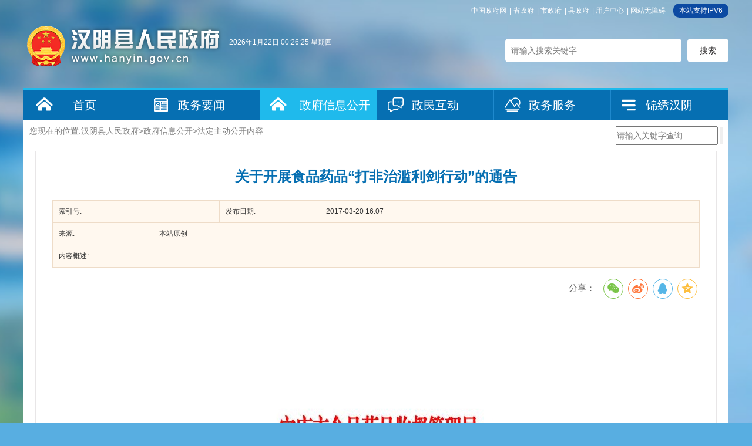

--- FILE ---
content_type: text/html; charset=utf-8
request_url: https://www.hanyin.gov.cn/Content-617377.html
body_size: 19400
content:
<!doctype html>
<html>
<head>
    <meta charset="utf-8">
    <meta name="SiteName" content="汉阴县人民政府" />
    <meta name="SiteDomain" content="www.hanyin.gov.cn" />
    <meta name="SiteIDCode" content="6109210011" />
    <meta name="ColumnName" content="公示公告"/>
    <meta name="ColumnType" content="gsgg"/>
    <meta name="ArticleTitle" content="关于开展食品药品“打非治滥利剑行动”的通告" />
    <meta name="PubDate" content="2017-03-20 16:07" />
    <meta name="ContentSource" content="本站原创" />
    <meta name="Keywords" content="信息,公开,通知,公告,专题" />
    <meta name="Author" content="佚名" />
    <meta name="Description" content="" />
    <meta name="Url" content="https://www.hanyin.gov.cn/Content-617377.html" />
    <title>关于开展食品药品“打非治滥利剑行动”的通告-汉阴县人民政府</title>
    <link href="https://www.hanyin.gov.cn/Template/Default61/Skin/2016/skin/css/default.css" rel="stylesheet" type="text/css" />
    <link href="https://www.hanyin.gov.cn/Template/Default61/Skin/2016/info/css/info.css" rel="stylesheet" type="text/css" />
    <link href="https://www.hanyin.gov.cn/Template/Default61/Skin/2016/skin/css/public.csst=666666" rel="stylesheet" type="text/css">  	
	<link href="https://www.hanyin.gov.cn/Template/Default61/Skin/2016/news/css/news.css?t=66668888" rel="stylesheet" type="text/css" />
    <script type="text/javascript">
    var siteSetup = { sitePath: '/', ajaxPath: '/ajax.aspx', skinPath: 'https://www.hanyin.gov.cn/Template/Default61/Skin/' };
</script>
<script language="javascript" type="text/javascript" src="https://www.hanyin.gov.cn/js/jquery.pack.js"></script>
<script language="javascript" type="text/javascript" src="https://www.hanyin.gov.cn/js/jquery.peex.js"></script>
<script language="javascript" type="text/javascript" src="/js/jquery.GBK.js"></script>
<script type="text/javascript" src="https://www.hanyin.gov.cn/ckplayerx1/ckplayer.js" charset="utf-8"></script>
<script type="text/javascript" src="https://www.hanyin.gov.cn/ckplayerx1/videoak2.js" charset="utf-8"></script>
<style>
  #fontzoom embed, #fontzoom video, #fontzoom object {margin: 0px auto;text-align: center;display: block;}
  #fontzoom #a0, #fontzoom #a1, #fontzoom #a2, #fontzoom #a3, #fontzoom #a4, #fontzoom #a5, #fontzoom #a6, #fontzoom #a7, #fontzoom #a8, .wenz #a9 {text-align: center;display: block;margin: 0 auto;}
</style>





  	  	<style>
/*---市级部门预算页面正价---*/
#mainpage,#mainCon,.mHd,.article_yjs_box,.article_yjs_box1{ width:100%; margin:0 auto;}
.mHd h2,.article_yjs_box h2,.article_yjs_box h3,.article_yjs_box1 p{ display:block; width:100%;}
.article_yjs_box h2,.article_yjs_box h3,.article_yjs_box1 p{text-align:center;}

.article_yjs_box h2{line-height:50px; font-size:26px;}
.article_yjs_box h3{ color:#777; font-size:18px; line-height:26px;}
.article_yjs_box1{ float:inherit !important;}
.article_yjs_box1 p{ margin-bottom:20px !important;}
.article_yjs_box1 ul{margin-bottom:10px; overflow:hidden;zoom:1; float:inherit !important; width:100% !important;}
.article_yjs_box1 ul li{ float:left; margin:0 8px; margin-bottom:15px; width:200px; height:45px; line-height:45px; text-align:center; border:1px solid #e9f4fa !important; background:#f4f9fc !important; }
.article_yjs_box1 ul li a{font-size: 15px;
    width: 100% !important;
    float: inherit !important;
    margin:0 !important;
    background: #f4f9fc !important;
    border:none;
    color: #444 !important;
    text-align: center;
    line-height: 45px !important;}


.article_yjs_box1 ul li a:hover{ background:#5983b8 !important;border:1px solid #5983b8 !important; color:#fff !important; }
.timeone {
  width: 100%
    font-size: 18px;
  font-weight: bold;
  text-align: center;
  margin-top: 15px;
  margin-bottom: 15px;
}
.timeone a {
  display: block;
  width: 100%;
  background: #e9f5fc;
  height: 55px;
  line-height: 55px;
  color: #555;
  border-radius: 5px;
  -webkit-border-radius: 5px;
  -moz-border-radius: 5px;
}
</style>
</head>
<body>
    <div class="wrap">
        <script defer async type="text/javascript" src="//gov.govwza.cn/dist/aria.js?appid=e705fdc0de414e17a65f5a104a9fb82a" charset="utf-8"></script>
<!-- header -->
<div class="header">
    <div class="wather">
      <p id="showTime"></p>
    </div>
    <!-- top -->
    <div class="top">
        <a href="http://www.gov.cn/">中国政府网</a>|
        <a href="http://www.shaanxi.gov.cn/">省政府</a>|
        <a href="https://www.ankang.gov.cn/">市政府</a>|
        <a href="https://www.hanyin.gov.cn/">县政府</a>|
      	<a id="zwlogin" href="/ak/zwfw-bind.html?returnUri=https://www.hanyin.gov.cn/" title="用户中心" target="_blank">用户中心</a>|
      	<a href="javascript:void(0)" id="cniil_wza" onclick="aria.start()">网站无障碍</a>
      	<s style="border-radius:10px; background:#0c4aa2; color:#fff; height:24px; line-height:24px; padding: 0 10px; margin-left:5px; display: inline-block; text-decoration: none; ">本站支持IPV6</s>
    </div>
    <div class="logo fl">
        <a href="/">&nbsp;</a>
    </div>
    <div class="search-box fr">
        <input type="text" class="search-keys" placeholder="请输入搜索关键字" value="" id="sInput"><input type="button" class="search-btn" value="搜索" onclick="OnSearchCheckAndSubmit();" id="sButton">
    </div>
    <div class="clear"></div>
    <!-- 导航 -->
    <div class="web-nav">
        <ul class="nav-list">
  <li class="li-1"><a href="/">首页</a></li>
  <li class="li-2"><a href="https://www.hanyin.gov.cn/Node-23115.html">政务要闻</a></li>
  <li class=" on"><a style="padding: 0px 10px 0 65px;" href="https://www.hanyin.gov.cn/Node-23116.html">政府信息公开</a></li>
  <li class="li-5"><a href="https://www.hanyin.gov.cn/Node-23014.html">政民互动</a></li>
  <li class="li-6"><a href="https://www.hanyin.gov.cn/Node-23013.html" target="_blank">政务服务</a></li>
  <li class="li-7"><a href="https://www.hanyin.gov.cn/Node-23001.html">锦绣汉阴</a></li>
</ul>
    </div>
</div>
<script type="text/javascript" language="javascript">

    function setDateTime() {
        var t = null;
        t = setTimeout(time, 1000);//開始运行
        function time() {
            clearTimeout(t);//清除定时器
            dt = new Date();
            var year = dt.getFullYear();
            var month = dt.getMonth() + 1;
            var day = dt.getDate();
            var h = dt.getHours();//获取时
            var m = dt.getMinutes();//获取分
            var s = dt.getSeconds();//获取秒
            h = h > 9 ? h : "0" + h;
            m = m > 9 ? m : "0" + m;
            s = s > 9 ? s : "0" + s;
            var arr = new Array("星期日", "星期一", "星期二", "星期三", "星期四", "星期五", "星期六");
            var week = dt.getDay();
            document.getElementById("showTime").innerHTML = year + "年" + month + "月" + day + "日 " +h+":"+m+":"+s+" "+ arr[week];
            t = setTimeout(time, 1000); //设定定时器，循环运行
        }
    }
    setDateTime();
</script>
<script>
    $(document).ready(function () {
        $("#stswitch").GBK({ 'simplifiedCssPath': '', 'traditionalCssPath': '' });
        $('.J_phone').click(function () { $.cookie("MobileCookie", "0", { path: '/' }); window.location.reload(); });                  
    });

    
    var input = $('#sInput');  
    input.focus(function () {
        if (this.value == '请输入关键字') this.value = '';
    }).blur(function () {
        if (this.value == '') this.value = '请输入关键字';
    }).keypress(function (e) {
        if ((e.which && e.which == 13) || (e.keyCode && e.keyCode == 13)) {
            OnSearchCheckAndSubmit();
            return false;
        }
        return true;
    })
    function OnSearchCheckAndSubmit() {
        var keyword = document.getElementById("sInput").value;
        if (keyword == '请输入关键字' || keyword == '' || keyword == null) {
            alert("请填写您想搜索的关键词");
            return;
        }
        else {
            window.open("http://so.ankang.gov.cn/subsite/hanyin/s.cshtml?q=" + escape(keyword));
        }
    }
</script>
        <div class="main-box">
            <div class="gkCenter">
                <div class="location">
                    <div class="path fl">
                        您现在的位置:<a href="https://www.hanyin.gov.cn/" target="_self">汉阴县人民政府</a>&gt;<a href="https://www.hanyin.gov.cn/Node-23116.html" target="_self">政府信息公开</a>&gt;<a href="https://www.hanyin.gov.cn/Node-91825.html" target="_self">法定主动公开内容</a>
                    </div>
                    <div class="gksousuo fr">
                        <div class="opensearch">
                            <input name="" type="text" class="from-control" id="sInput" placeholder="请输入关键字查询">
                            <input name="" type="button" class="btn" onclick="OnSearchCheckAndSubmit();">
                        </div>
                        <script>
                            var input = $('#sInput');
                            input.focus(function () {
                                if (this.value == '请输入关键字') this.value = '';
                            }).blur(function () {
                                if (this.value == '') this.value = '请输入关键字';
                            }).keypress(function (e) {
                                if ((e.which && e.which == 13) || (e.keyCode && e.keyCode == 13)) {
                                    OnSearchCheckAndSubmit();
                                    return false;
                                }
                                return true;
                            })
                            function OnSearchCheckAndSubmit() {
                                var keyword = document.getElementById("sInput").value;
                                if (keyword == '请输入关键字' || keyword == '' || keyword == null) {
                                    alert("请填写您想搜索的关键词");
                                    return;
                                }
                                else {
                                    window.open("http://so.ankang.gov.cn/subsite/hanyin/s.cshtml?q=" + escape(keyword));
                                }
                            }
                        </script>
                    </div>
                    <div class="clear"></div>
                </div>
                <div class="openCenter">
                    <div class="zwgkxqy">
                        <div class="main-box">
                            <!-- 内容区 -->
                            <div class="news-main-long">
                                <div class="con-mode">                                   
                                    <div class="con-bd">
                                        <!-- 文章正文 -->
                                        <div class="news-content">
                                            <h1 class="title">关于开展食品药品“打非治滥利剑行动”的通告</h1>
                                            <h3></h3>
                                            <div class="doc-hd-gk">
                                                <table cellspacing="0" cellpadding="0" border="0">
                                                    <tbody>
                                                        <tr>
                                                            <td class="wjTit" style="width:150px">索引号:</td>
                                                            <td></td>
                                                            <td class="wjTit" style="width:150px">发布日期:</td>
                                                            <td>2017-03-20 16:07</td>
                                                        </tr>
                                                        <tr>
                                                            <td class="wjTit" style="width:150px">来源:</td>
                                                            <td colspan="3">本站原创</td>
                                                        </tr>
                                                        <tr>
                                                            <td class="wjTit" style="width:110px">内容概述:</td>
                                                            <td colspan="3"></td>
                                                        </tr>
                                                    </tbody>
                                                </table>
                                            </div>
                                            <div class="gkDetaTime">
                                                <span>分享：</span>
                                                <div class="fr">
                                                    <link rel="stylesheet" href="/share/css/share.min.css">
<div id="share-2"></div>
<script type="text/javascript" src="/share/js/social-share.js"></script>
<script type="text/javascript" src="/share/js/qrcode.js"></script>
<script>
socialShare('#share-2', {sites: ['wechat','weibo', 'qq','qzone' ]});
</script>
                                                </div>
                                            </div>
                                            <div class="wrap-content" id="fontzoom">
                                                
      
     <p style="text-align:center;">
	<img src="https://www.hanyin.gov.cn/UploadFiles/akjyhfj61/image/20170419/20170419160756_4492.jpg" alt="" />
</p>
<p style="text-align:center;">
	<img src="https://www.hanyin.gov.cn/UploadFiles/akjyhfj61/image/20170419/20170419160756_3242.jpg" alt="" />
</p>
<p style="text-align:center;">
	<br />
</p>
<p style="text-align:center;">
	<img src="https://www.hanyin.gov.cn/UploadFiles/akjyhfj61/image/20170419/20170419160756_1836.jpg" alt="" />
</p>
    
   
                                                
                                            </div>
                                            <div class="clear"></div>
                                        </div>
                                        <div class="datin">
                                            <div class="day1 fr"> <a onclick="window.opener=null; window.open('','_self');window.close();" class="shut"> 关闭本页</a></div>
                                            <div class="clear"></div>
                                        </div>
                                        <div class="others">
                                            <div class="prev"><span>上一篇：</span><a href="https://www.hanyin.gov.cn/Content-617373.html" target="_self" title="标题：关于对汉漩路及相关道路实行交通管制的通告&#xD;点击数：275&#xD;发表时间：17年04月19日">关于对汉漩路及相关道路实行交通管制的通告</a>[ 04-19 ]</div>
                                            <div class="next"><span>下一篇：</span><a href="https://www.hanyin.gov.cn/Content-617501.html" target="_self" title="标题：汉阴县烟草专卖局《烟草专卖零售许可证》注销作废公告&#xD;点击数：233&#xD;发表时间：17年04月25日">汉阴县烟草专卖局《烟草专卖零售许可证》注销作废公告</a>[ 04-25 ]</div>
                                        </div>                                                                                
                                    </div>
                                </div>
                            </div>
                        </div>
                    </div>
                    <div class="clear"></div>
                </div>
            </div>
        </div>
        <!-- footer -->
<div class="footer">
	<div class="footer-box">		
		<div class="footer-tools">
			<div class="tools">
				<a id="stswitch" href="javascript:void(0);">繁体版</a>|
				<a href="https://www.hanyin.gov.cn/Node-23208.html">网站地图</a> |					         
				<a title="网站纠错" href="/subsite/submit/jiucuo.html" target="_blank">网站纠错</a> |
              	<a href="https://www.hanyin.gov.cn/Node-23542.html">移动版</a> |
                <span style="font-size: 14px;">政务OA</span> |
                <a title="政务新媒体矩阵" href="https://www.hanyin.gov.cn/Node-90966.html" target="_blank">政务新媒体矩阵</a> |
              	<a title="申请公开政府信息" href="https://www.hanyin.gov.cn/Node-95314.html" target="_blank">申请公开政府信息</a>|
                <a title="联系我们" href="/Content-2366597.html" target="_blank">联系我们</a>
			</div>			
			<p>主办：汉阴县人民政府 承办单位：汉阴县人民政府办公室（县政府信息中心） 版权所有 汉阴县人民政府</p>
            <p>地址：陕西省汉阴县城关镇和平街35号 值班电话：0915-5212015  网站邮箱：hanyinxian@163.com  便民热线：12345</p>
            <p>网站标识码：6109210011  <a target="_blank" href="http://www.beian.gov.cn/portal/registerSystemInfo?recordcode=61092102000107"><img src="https://www.hanyin.gov.cn/Template/Default61/Skin/2016/skin/images/beia.jpg" alt="">陕公网安备 61092102000107号</a> 
              <a target="_blank" href="https://beian.miit.gov.cn/">备案编号：陕ICP备05002171号-1</a>
          	</p>
		</div>
      	<style>#_span_jiucuo{display:inline-block;padding-top:15px;padding-left:10px;vertical-align: middle;}</style>
		<div class="pic">
          	<a href="javascript:;" class="qrcode"><img width="80" src="https://www.hanyin.gov.cn/Template/Default61/Skin/2016/skin/images/zhengwuwx.jpg" alt=""></a>
            <a href="https://weibo.com/p/1001063262825432?is_hot=1" target="_blank" class="qrcode"><img width="80" src="https://www.hanyin.gov.cn/Template/Default61/Skin/2016/skin/images/zhengwuwb.jpg" alt=""></a>
          	<script type="text/javascript">document.write(unescape("%3Cspan id='_ideConac' %3E%3C/span%3E%3Cscript src='https://dcs.conac.cn/js/27/396/2540/40911117/CA273962540409111170002.js' type='text/javascript'%3E%3C/script%3E"));</script>
          	<script id="_jiucuo_" sitecode='6109210011' src='https://zfwzgl.www.gov.cn/exposure/jiucuo.js'></script>
		</div>
      	<div class="clear"></div>
	</div>
</div>
    
      		<script language="javascript" type="text/javascript">
    jQuery(function(){
      jQuery.get('/Common/GetHits.aspx?ShowHits=true&id=617377',function(res){});
    });
	</script>
        <script type="text/javascript" src="https://www.hanyin.gov.cn/ckplayerx1/ckplayer.js" charset="utf-8"></script>
        <script type="text/javascript" src="https://www.hanyin.gov.cn/ckplayerx1/videoak.js" charset="utf-8"></script>
    </div>
</body>
</html>

<!-- ParserInfo: Processed in 0.0714867 second(s) Ticks:714867 -->